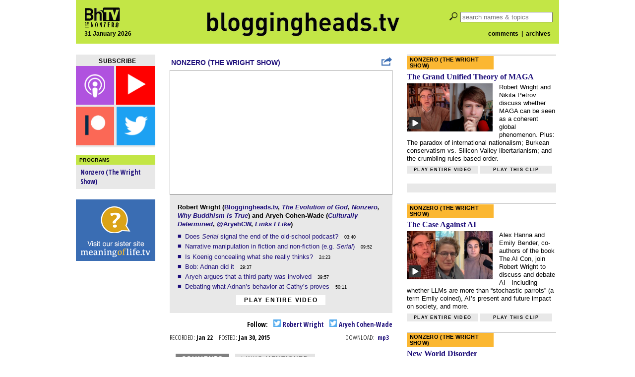

--- FILE ---
content_type: text/html; charset=utf-8
request_url: https://disqus.com/embed/comments/?base=default&f=bloggingheads&t_i=33285&t_u=https%3A%2F%2Fbloggingheads.tv%2Fvideos%2F33285&t_e=Nonzero%20(The%20Wright%20Show)%20-%20Jan%2030%2C%202015%20-%20Robert%20Wright%20%26amp%3B%20Aryeh%20Cohen-Wade&t_d=Bloggingheads.tv&t_t=Nonzero%20(The%20Wright%20Show)%20-%20Jan%2030%2C%202015%20-%20Robert%20Wright%20%26amp%3B%20Aryeh%20Cohen-Wade&s_o=default
body_size: 15173
content:
<!DOCTYPE html>

<html lang="en" dir="ltr" class="not-supported type-">

<head>
    <title>Disqus Comments</title>

    
    <meta name="viewport" content="width=device-width, initial-scale=1, maximum-scale=1, user-scalable=no">
    <meta http-equiv="X-UA-Compatible" content="IE=edge"/>

    <style>
        .alert--warning {
            border-radius: 3px;
            padding: 10px 15px;
            margin-bottom: 10px;
            background-color: #FFE070;
            color: #A47703;
        }

        .alert--warning a,
        .alert--warning a:hover,
        .alert--warning strong {
            color: #A47703;
            font-weight: bold;
        }

        .alert--error p,
        .alert--warning p {
            margin-top: 5px;
            margin-bottom: 5px;
        }
        
        </style>
    
    <style>
        
        html, body {
            overflow-y: auto;
            height: 100%;
        }
        

        #error {
            display: none;
        }

        .clearfix:after {
            content: "";
            display: block;
            height: 0;
            clear: both;
            visibility: hidden;
        }

        
    </style>

</head>
<body>
    

    
    <div id="error" class="alert--error">
        <p>We were unable to load Disqus. If you are a moderator please see our <a href="https://docs.disqus.com/help/83/"> troubleshooting guide</a>. </p>
    </div>

    
    <script type="text/json" id="disqus-forumData">{"session":{"canModerate":false,"audienceSyncVerified":false,"canReply":true,"mustVerify":false,"recaptchaPublicKey":"6LfHFZceAAAAAIuuLSZamKv3WEAGGTgqB_E7G7f3","mustVerifyEmail":false},"forum":{"aetBannerConfirmation":null,"founder":"5818044","twitterName":"bloggingheads","commentsLinkOne":"1 Comment","guidelines":null,"disableDisqusBrandingOnPolls":false,"commentsLinkZero":"0 Comments","disableDisqusBranding":false,"id":"bloggingheads","createdAt":"2010-12-09T14:36:15.848306","category":"News","aetBannerEnabled":false,"aetBannerTitle":null,"raw_guidelines":null,"initialCommentCount":null,"votingType":null,"daysUnapproveNewUsers":null,"installCompleted":true,"moderatorBadgeText":"","commentPolicyText":null,"aetEnabled":false,"channel":null,"sort":1,"description":"","organizationHasBadges":true,"newPolicy":true,"raw_description":"","customFont":null,"language":"en","adsReviewStatus":1,"commentsPlaceholderTextEmpty":null,"daysAlive":0,"forumCategory":{"date_added":"2016-01-28T01:54:31","id":7,"name":"News"},"linkColor":null,"colorScheme":"auto","pk":"563191","commentsPlaceholderTextPopulated":null,"permissions":{},"commentPolicyLink":null,"aetBannerDescription":null,"favicon":{"permalink":"https://disqus.com/api/forums/favicons/bloggingheads.jpg","cache":"https://c.disquscdn.com/uploads/forums/56/3191/favicon.png"},"name":"Bloggingheads.tv","commentsLinkMultiple":"{num} Comments","settings":{"threadRatingsEnabled":false,"adsDRNativeEnabled":false,"behindClickEnabled":false,"disable3rdPartyTrackers":false,"adsVideoEnabled":false,"adsProductVideoEnabled":false,"adsPositionBottomEnabled":false,"ssoRequired":false,"contextualAiPollsEnabled":false,"unapproveLinks":false,"adsPositionRecommendationsEnabled":false,"adsEnabled":false,"adsProductLinksThumbnailsEnabled":false,"hasCustomAvatar":false,"organicDiscoveryEnabled":false,"adsProductDisplayEnabled":false,"adsProductLinksEnabled":false,"audienceSyncEnabled":false,"threadReactionsEnabled":false,"linkAffiliationEnabled":false,"adsPositionAiPollsEnabled":false,"disableSocialShare":false,"adsPositionTopEnabled":false,"adsProductStoriesEnabled":false,"sidebarEnabled":false,"adultContent":false,"allowAnonVotes":false,"gifPickerEnabled":true,"mustVerify":true,"badgesEnabled":false,"mustVerifyEmail":true,"allowAnonPost":false,"unapproveNewUsersEnabled":false,"mediaembedEnabled":true,"aiPollsEnabled":false,"userIdentityDisabled":false,"adsPositionPollEnabled":false,"discoveryLocked":false,"validateAllPosts":false,"adsSettingsLocked":false,"isVIP":false,"adsPositionInthreadEnabled":false},"organizationId":425800,"typeface":"serif","url":"http://bloggingheads.tv","daysThreadAlive":0,"avatar":{"small":{"permalink":"https://disqus.com/api/forums/avatars/bloggingheads.jpg?size=32","cache":"//a.disquscdn.com/1768293611/images/noavatar32.png"},"large":{"permalink":"https://disqus.com/api/forums/avatars/bloggingheads.jpg?size=92","cache":"//a.disquscdn.com/1768293611/images/noavatar92.png"}},"signedUrl":"http://disq.us/?url=http%3A%2F%2Fbloggingheads.tv&key=iGZBIUPtjX66gOCNH2E0ng"}}</script>

    <div id="postCompatContainer"><div class="comment__wrapper"><div class="comment__name clearfix"><img class="comment__avatar" src="//a.disquscdn.com/1768293611/images/noavatar92.png" width="32" height="32" /><strong><a href="">IngmarB</a></strong> &bull; 11 years ago
        </div><div class="comment__content"><p>YOWCH--- Aryeh, I'm sorry, but you got destroyed here. There is no credible alternative scenario to Adnan's guilt.</p></div></div><div class="comment__wrapper"><div class="comment__name clearfix"><img class="comment__avatar" src="https://c.disquscdn.com/uploads/users/4046/497/avatar92.jpg?1683386863" width="32" height="32" /><strong><a href="">aryehcw</a></strong> &bull; 11 years ago
        </div><div class="comment__content"><p>There's two different questions, did Adnan do it and should he have been convicted beyond a reasonable doubt. On the first, unless DNA evidence comes out, we will never know for sure (I think he didn't do it). On the second, the podcast revealed plenty of reasonable doubt--for me, it's no contest, he should not have been convicted.</p></div></div><div class="comment__wrapper"><div class="comment__name clearfix"><img class="comment__avatar" src="https://c.disquscdn.com/uploads/users/5459/7105/avatar92.jpg?1370359239" width="32" height="32" /><strong><a href="">Dwayne J. Stephenson</a></strong> &bull; 11 years ago
        </div><div class="comment__content"><p>The more I've thought about the reasonable doubt standard, the more kind of warped the whole thing seems to me. You either know something happened or you don't. If you don't, then you don't. I'm really not sure how anyone gets convicted of anything.</p></div></div><div class="comment__wrapper"><div class="comment__name clearfix"><img class="comment__avatar" src="//a.disquscdn.com/1768293611/images/noavatar92.png" width="32" height="32" /><strong><a href="">Jeff Oster</a></strong> &bull; 11 years ago
        </div><div class="comment__content"><p>I've always thought this too - it basically allows a juror to say "I think he killed someone, but I can't legally vote that he's guilty."  I know there are legal nuances of what "reasonable doubt" means, but it seems we are intentionally splitting the two questions to allow this possibility.</p></div></div><div class="comment__wrapper"><div class="comment__name clearfix"><img class="comment__avatar" src="https://c.disquscdn.com/uploads/users/5459/7105/avatar92.jpg?1370359239" width="32" height="32" /><strong><a href="">Dwayne J. Stephenson</a></strong> &bull; 11 years ago
        </div><div class="comment__content"><p>And you get, like, these pseudo-statistical definitions of evidence. Like, "preponderance of evidence" supposedly means 51 percent likely. But humans aren't fucking calculators. We throw people in jail or let them go based on how we feel and that's all there is to it. The whole thing should terrify anyone.</p></div></div><div class="comment__wrapper"><div class="comment__name clearfix"><img class="comment__avatar" src="https://c.disquscdn.com/uploads/users/7475/6788/avatar92.jpg?1523897770" width="32" height="32" /><strong><a href="">Brendan McManus</a></strong> &bull; 11 years ago
        </div><div class="comment__content"><p>The development of forensic technology over the last half century has moved the "reasonable-doubt<br> standard much higher, I would say. Don't juries expect incontrovertible proof nowadays. What passed for reasonable doubt 100 years ago?</p></div></div><div class="comment__wrapper"><div class="comment__name clearfix"><img class="comment__avatar" src="//a.disquscdn.com/1768293611/images/noavatar92.png" width="32" height="32" /><strong><a href="">IngmarB</a></strong> &bull; 10 years ago
        </div><div class="comment__content"><p>See, I think people enjoyed "Serial" for very different reasons. There were those who were interested in the question of whether there was reasonable doubt. In which case, I stipulated like from Episode 2, well of course he should have been acquitted on that basis. I was definitely in the crew listening to determine Whether Adnan Did It-- and I came away from the 10 hours of discussion thinking from the recollections and facts and psychology presented on the podcast, that it was pretty obvious he is the murderer and then he enlisted Jay to help clean up the mess.</p></div></div><div class="comment__wrapper"><div class="comment__name clearfix"><img class="comment__avatar" src="https://c.disquscdn.com/uploads/users/211/9999/avatar92.jpg?1424565475" width="32" height="32" /><strong><a href="">donzeko</a></strong> &bull; 11 years ago
        </div><div class="comment__content"><p>It's true that we don't have a coherent story to explain few things that we know for sure (Jay knew where the car and body were, phone calls were made at such and such time, etc.) other than that Adnan did it. But in large part that's true because of the investigation that was done in 1999. Other than his relationship with Adnan, we have no evidence to suggest a possible motive for Jay's involvement in the crime that isn't speculative. But that doesn't mean that it didn't happen, merely that we don't know whether it happened or not.</p><p>Bob seems persuaded by the argument about Adnan and luck, but I think that needs to be viewed through something kind of like the Anthropic Principle. If this case were simple, where things happen in the most probable way, it wouldn't be an interesting case with real questions of guilt or innocence after this much investigation. But it is an interesting case with strange and improbably twists and turns. So yes, if Adnan is innocent, a string of improbable events had to occur to put him behind bars anyway. But that's true of anyone falsely accused of murder, and we know that many such people exist, including many that still sit behind bars.</p></div></div><div class="comment__wrapper"><div class="comment__name clearfix"><img class="comment__avatar" src="https://c.disquscdn.com/uploads/users/4694/122/avatar92.jpg?1437613525" width="32" height="32" /><strong><a href="">thievesarmy</a></strong> &bull; 11 years ago
        </div><div class="comment__content"><p>bullshit. He did get destroyed but that's cause he's a weakling… a light spring breeze would blow him over. "No credible alternative scenario"? Uh, once again BULLSHIT. How about there's no credible evidence towards his guilt &amp; involvement in the crime. There's NO forensic evidence… NONE. How is that possible when he drug her out to the burial site (all by himself according to Jay) ? The case is just so weak and it's beginning to unravel. The most recent event is prosecutor Urick canceling an interview he had agreed to do with a fellow former prosecutor, who now sounds like she's prepared to take him down all by herself! Seriously, it's a quick read, but it's amazing: <a href="http://disq.us/url?url=http%3A%2F%2Fthedeansreport.com%2Fitem%2F132-serial%3Arr6YVuhiFCp7K7z-g-s1wYFrZzg&amp;cuid=563191" rel="nofollow noopener" target="_blank" title="http://thedeansreport.com/item/132-serial">http://thedeansreport.com/i...</a></p></div></div><div class="comment__wrapper"><div class="comment__name clearfix"><img class="comment__avatar" src="https://c.disquscdn.com/uploads/users/4775/9369/avatar92.jpg?1437095139" width="32" height="32" /><strong><a href="">Tony Sinclair</a></strong> &bull; 11 years ago
        </div><div class="comment__content"><p>When dealing with a crime like murder, one should start by asking that age-old question: Cui bono? Who benefits?</p><p>Some people think it's debatable whether Adnan or Jay killed Hae, given the evidence presented on <i>Serial</i>. So who did it? If you address that question - who benefits? - the answer is obvious:</p><p>Sarah Koenig.</p><p>Think about it: who has benefited most from Hae's murder? Only two entities: Sarah Koenig and Mailchimp. Koenig was working for the Baltimore Sun, so she had the means, the motive, and the opportunity. All she would have had to do was wait a few years to "rediscover" the story, and no one would suspect she was ever involved.</p><p>But what about Mailchimp? Ah, but Mailchimp couldn't have been involved since it didn't exist until 2001. And non-existence is an iron-clad alibi. So, as Sherlock Holmes said, when you have eliminated the impossible, whatever remains, however improbable, must be the truth.</p></div></div><div class="comment__wrapper"><div class="comment__name clearfix"><img class="comment__avatar" src="https://c.disquscdn.com/uploads/users/4046/497/avatar92.jpg?1683386863" width="32" height="32" /><strong><a href="">aryehcw</a></strong> &bull; 11 years ago
        </div><div class="comment__content"><p>You left out a third possible suspect: the proprietors of the Crab Crib. They got a lot of free advertising out of this--in fact, I understand that there's a shrimp sale going on there right now.</p></div></div><div class="comment__wrapper"><div class="comment__name clearfix"><img class="comment__avatar" src="https://c.disquscdn.com/uploads/users/211/9999/avatar92.jpg?1424565475" width="32" height="32" /><strong><a href="">donzeko</a></strong> &bull; 11 years ago
        </div><div class="comment__content"><p>Bob's Nancy Grace impression is very good.</p></div></div><div class="comment__wrapper"><div class="comment__name clearfix"><img class="comment__avatar" src="https://c.disquscdn.com/uploads/users/2087/1578/avatar92.jpg?1326653829" width="32" height="32" /><strong><a href="">Ocean</a></strong> &bull; 11 years ago
        </div><div class="comment__content"><p>Hey, welcome back! Where are you??</p></div></div><div class="comment__wrapper"><div class="comment__name clearfix"><img class="comment__avatar" src="https://c.disquscdn.com/uploads/users/211/9999/avatar92.jpg?1424565475" width="32" height="32" /><strong><a href="">donzeko</a></strong> &bull; 11 years ago
        </div><div class="comment__content"><p>Physically, or where am I spending my internet time?</p></div></div><div class="comment__wrapper"><div class="comment__name clearfix"><img class="comment__avatar" src="https://c.disquscdn.com/uploads/users/2087/1578/avatar92.jpg?1326653829" width="32" height="32" /><strong><a href="">Ocean</a></strong> &bull; 11 years ago
        </div><div class="comment__content"><p>Physically.  Are you still in our state? You don't have to respond here, of course.</p></div></div><div class="comment__wrapper"><div class="comment__name clearfix"><img class="comment__avatar" src="https://c.disquscdn.com/uploads/users/2087/2185/avatar92.jpg?1458407703" width="32" height="32" /><strong><a href="">thprop</a></strong> &bull; 11 years ago
        </div><div class="comment__content"><p>So Aryeh is willing to concoct bizarre theories to implicate Jay but is willing to use minor issues to clear Adnan.  That is the impression I get from almost all of those who believe Adnan is innocent.  And why is he so fixated on the psychopath concept.  We are all a bit that way.  One of the best liars - who was also very charming and smart - was Ted Bundy.</p><p>Also why is he so convinced that Adnan gets a new trial.  Getting a new trial is rare.  His counsel was effective - not perfect but as was pointed out in the podcast, an acceptable trial strategy. The prosecutors had no reversible error.  Let us say that Adnan gets a new trial.  I am sure he would get prosecuted again.  And we will hear from all the people who did not talk to Koenig.</p><p>What if he gets a new trial and is offered a plea of 2nd degree murder - time served.  But he has to give a full allocution.  Does Adnan do it?</p></div></div><div class="comment__wrapper"><div class="comment__name clearfix"><img class="comment__avatar" src="https://c.disquscdn.com/uploads/users/211/9999/avatar92.jpg?1424565475" width="32" height="32" /><strong><a href="">donzeko</a></strong> &bull; 11 years ago
        </div><div class="comment__content"><p>If, as she alleges in her affidavit, Asia McClane contacted Guiterrez claiming to be an alibi witness, but Guiterrez made no attempt whatsoever to follow up or evaluate her claims, in what universe is that not ineffective assistance of counsel?</p></div></div><div class="comment__wrapper"><div class="comment__name clearfix"><img class="comment__avatar" src="//a.disquscdn.com/1768293611/images/noavatar92.png" width="32" height="32" /><strong><a href="">IngmarB</a></strong> &bull; 11 years ago
        </div><div class="comment__content"><p>I've got an idea why. Because Adnan himself never (even to THIS DAY) claimed his presence at the library as an alibi. This is not the ordinary sequence of events for finding an alibi witness to put it mildly. What almost always happens is that the accused screams "I was at the Public Library when this happened. Loads of friends saw me! I had a lengthy conversation  with a pretty girl and her boyfriend got jealous!" AND THEN the defense goes looking for the Asia figure to exonerate.</p><p>The actual scenario is exactly backwards. The accused claims no memory any of this took place. To put Asia on the stand then is to risk a) suborning perjury (which I don't believe, she really sounds like a sensible young woman with a keen moral sense) or b) a total egg-on-the-face moment when the Prosecution provides proof that Asia is remembering a different encounter on a different day entirely.</p></div></div><div class="comment__wrapper"><div class="comment__name clearfix"><img class="comment__avatar" src="https://c.disquscdn.com/uploads/users/211/9999/avatar92.jpg?1424565475" width="32" height="32" /><strong><a href="">donzeko</a></strong> &bull; 11 years ago
        </div><div class="comment__content"><p>Those are reasons to not put Asia on the stand. They are absolutely not reasons not to even contact Asia to see what she had to say and how credible she would be as a witness.</p></div></div><div class="comment__wrapper"><div class="comment__name clearfix"><img class="comment__avatar" src="//a.disquscdn.com/1768293611/images/noavatar92.png" width="32" height="32" /><strong><a href="">IngmarB</a></strong> &bull; 11 years ago
        </div><div class="comment__content"><p>Agreed </p></div></div><div class="comment__wrapper"><div class="comment__name clearfix"><img class="comment__avatar" src="https://c.disquscdn.com/uploads/users/2098/8204/avatar92.jpg?1370996663" width="32" height="32" /><strong><a href="">rcocean</a></strong> &bull; 11 years ago
        </div><div class="comment__content"><p>Either Jay murdered her or he knows who did.  He says Adnan did it.  Plus we have objective evidence that supports Jay's contention that Adnan did it.  If Jay was framing Adnan for the murder he must be some sort of criminal mastermind and incredibly lucky, not to mention that Adnan is still surprisingly positive toward Jay, even though he ruined his life and framed for a murder he didn't commit. And of  course, we have Adnan failure to supply a credible alibi and the other bits of evidence.  If he didn't commit the murder, he must be the most unlucky person on planet earth, since the odds of so much evidence pointing to his guilt, when he's actually innocent, are astronomical.</p></div></div><div class="comment__wrapper"><div class="comment__name clearfix"><img class="comment__avatar" src="https://c.disquscdn.com/uploads/users/4892/7936/avatar92.jpg?1414950099" width="32" height="32" /><strong><a href="">Shoki</a></strong> &bull; 11 years ago
        </div><div class="comment__content"><p>And BhTV takes a hard left into the ditch. Look at the lame-ass, pantie-waist BS being put forth. Yeesh!</p><p>I like Bob when he pulls rabbits out of his Rolodex. And I like Glenn whenever McWhorter is his guest.</p><p>Bob and Althouse , jeez, come on, guys get a room. Matt and Bill? Mm, ditto.</p><p>FWIW, I don't tune in much anymore. BhTV used to have an identity, a cohesiveness. Now? Not so much.</p></div></div><div class="comment__wrapper"><div class="comment__name clearfix"><img class="comment__avatar" src="https://c.disquscdn.com/uploads/users/2098/8204/avatar92.jpg?1370996663" width="32" height="32" /><strong><a href="">rcocean</a></strong> &bull; 11 years ago
        </div><div class="comment__content"><p>Don't let the door hit you on your way out.</p></div></div><div class="comment__wrapper"><div class="comment__name clearfix"><img class="comment__avatar" src="https://c.disquscdn.com/uploads/users/5684/9006/avatar92.jpg?1422775449" width="32" height="32" /><strong><a href="">qwerty</a></strong> &bull; 11 years ago
        </div><div class="comment__content"><p>Thanks Bob, I feel like you are the first person to discussing this case that actually sees it rationally (i.e. the way I see it). A case should built from the strongest parts first then expanded from there. The fact that Adnan was with Jay that night near the burial grounds is pretty damning and nothing has has been said that weakens that. The fact that the state can't give the precise timeline is not important if you accept that Adnan buried the body.</p></div></div><div class="comment__wrapper"><div class="comment__name clearfix"><img class="comment__avatar" src="https://c.disquscdn.com/uploads/users/51/3206/avatar92.jpg?1525561165" width="32" height="32" /><strong><a href="">miceelf88</a></strong> &bull; 11 years ago
        </div><div class="comment__content"><p>I guess the thing for me is if we accept that adnan and jay were there, what none of this does is determine that exactly one of them, and which one, should be in prison.</p></div></div><div class="comment__wrapper"><div class="comment__name clearfix"><img class="comment__avatar" src="https://c.disquscdn.com/uploads/users/211/9999/avatar92.jpg?1424565475" width="32" height="32" /><strong><a href="">donzeko</a></strong> &bull; 11 years ago
        </div><div class="comment__content"><p>But there's no proof to speak of that he was in Leakin Park at all. The only way you get there is with a scientifically inaccurate read of the cell phone records.</p></div></div><div class="comment__wrapper"><div class="comment__name clearfix"><img class="comment__avatar" src="https://c.disquscdn.com/uploads/users/4179/862/avatar92.jpg?1446592542" width="32" height="32" /><strong><a href="">Greg Pandatshang</a></strong> &bull; 11 years ago
        </div><div class="comment__content"><p>I don't understand how the cell towers work at all. The closest I can come to understanding it is that the cell towers tell us things like "well, it seems like maybe they were probably over toward this part of town at this time. Maybe not."</p><p>So, there's no proof that Adnan was in Leakin Park that night. But, if I'm getting all this, it seems like maybe he was probably over toward that part of town right after they were at Cathie's.</p></div></div><div class="comment__wrapper"><div class="comment__name clearfix"><img class="comment__avatar" src="https://c.disquscdn.com/uploads/users/211/9999/avatar92.jpg?1424565475" width="32" height="32" /><strong><a href="">donzeko</a></strong> &bull; 11 years ago
        </div><div class="comment__content"><p>My understanding is that there are two big problems with the cell phone evidence. First, although a phone is more likely to ping a nearby tower than a distant tower, it is not assured. So if a phone pings the Leakin park tower, then perhaps it is near it, or perhaps the system shunted the call there even though the phone was geographically closer to another tower. We have no way of knowing with any certainty. Second, the Leakin Park tower 'covers' much more space than just the park itself. So even if every call that day pinged the closest tower, which is unlikely and unknowable, the calls to the Leakin park tower indicate that he was on that side of town, not necessarily in the park.</p><p>So the notion that this corroborates Jay's testimony in any real sense is nonsense. We know that calls were made from Adnan's phone to certain other phones at various times. We know that he was in the Baltimore metro area at these times, and we know that it is more likely that the phone was in certain vague areas than in other vague areas. And we know that, by the third or fourth or fifth time Jay told his story, it matched up with the locations that the cell phone records suggest he and Adnan may have been at in at those times. This isn't proof, much less proof beyond a reasonable doubt. It's conjecture and speculation.</p></div></div><div class="comment__wrapper"><div class="comment__name clearfix"><img class="comment__avatar" src="https://c.disquscdn.com/uploads/users/4179/862/avatar92.jpg?1446592542" width="32" height="32" /><strong><a href="">Greg Pandatshang</a></strong> &bull; 11 years ago
        </div><div class="comment__content"><p>Well, I agree that it's not proof and certainly not proof beyond a reasonable doubt. The cell towers in this case seem to be consistent with a story that makes perfect sense and happens to match one of the stories that Jay has told: they were at Cathy's house and they hadn't disposed of the body or the car yet, so they drove to Leakin Park and then to where they ditched the car. Actually, it's a little bit more than "consistent with": it very loosely implies it as a possibility that might have occurred.</p><p>Of course, if that were only evidence, it would mean nothing.</p></div></div><div class="comment__wrapper"><div class="comment__name clearfix"><img class="comment__avatar" src="https://c.disquscdn.com/uploads/users/211/9999/avatar92.jpg?1424565475" width="32" height="32" /><strong><a href="">donzeko</a></strong> &bull; 11 years ago
        </div><div class="comment__content"><p>It sounds like we might not disagree on this point at all, then, although I'd add that Jay's story changes so much from telling to telling that it's not particularly hard for the little physical evidence that does exist to match at least one iteration of it.</p></div></div><div class="comment__wrapper"><div class="comment__name clearfix"><img class="comment__avatar" src="https://c.disquscdn.com/uploads/users/4179/862/avatar92.jpg?1446592542" width="32" height="32" /><strong><a href="">Greg Pandatshang</a></strong> &bull; 10 years ago
        </div><div class="comment__content"><p>We seem to agree on what this specific piece of evidence means by itself, but we perhaps disagree about what it means when fit in with the rest of the sparse evidence we have.</p><p>The cell tower records are compatible with *anything* as a possibility, but they are compatible with a limited number of scenarios as a likelihood. In other words, even if we ignore *possible* and just look at *likely*, there are still multiple scenarios that remain, perhaps many scenarios. However, not all scenarios are likely; given the cell tower records, some scenarios are possible but unlikely.</p><p>The fact that Jay says something is true means almost nothing. However, we know that some things he says are true, so his statements constitute hypotheses that we can look at to see how much sense they make. In this case, the scenario of leaving Cathie's to go bury the body in Leakin Park strikes me as a plausible thing that somebody might want to do, it fits what Adnan and Cathie have to say about the timeframe of when they left Cathie's house, and the celltower records rule it not unlikely. It also makes sense if Cathie's memories of how weird Adnan was acting are accurate: any stoned teenager would be paranoid if the police called them, but they'd definitely be extra paranoid if they still had a dead body in the trunk of a car. They might be motivated to get rid of it right away. All this is highly highly circumstantial, but it strikes me as a very natural reading of the facts, without the weird coincidences that bedevil the rest of this story.</p></div></div><div class="comment__wrapper"><div class="comment__name clearfix"><img class="comment__avatar" src="//a.disquscdn.com/1768293611/images/noavatar92.png" width="32" height="32" /><strong><a href="">JimNAustin</a></strong> &bull; 11 years ago
        </div><div class="comment__content"><p>Like Aryeh, I saw this as a story about the reasonable doubt standard, and I think Koenig did, too (once she realized she wasn't going to resolve the crime). The story was compelling because of the crime and the characters, but no one could be certain from the outset that Sarah and her team would find any kind of smoking gun, so we're left with a rare and detailed look at the criminal justice system.</p><p>The thing is, our criminal justice system isn't actually based on protecting the innocent by means of procedural guarantees like the beyond a reasonable doubt standard. Those are aspirational, but it's a very imperfect system run by busy people with limited resources.</p><p>First, prosecutors have enormous discretion in who they prosecute and what plea bargains they accept, and maybe it has to be this way to make the system have any efficiency in it at all.</p><p>Second, jurors don't think with the quasi-mathematical precision required by the BRD standard, they construct stories that make the most sense to them. Studies have looked at this closely and shown that as evidence convinces a person of a narrative, there comes a point when the brain shifts to strongly accept the narrative in spite of contrary evidence.</p><p>I heard the legendary trial attorney Joe Jamail speak a few years ago (and speak and speak and speak) and he said two contradictory things about our trial system. He said that in his opinion, jurors almost always get it right, and later he said that a good lawyer can make the difference in how he presents the case to the jury. Well, which is it? If a jury is convinced of a person's guilt or innocence because one lawyer is a better story-teller than the other, is this really about the truth, all things being equal?</p><p>So IMHO, Serial was in essence about a guy who didn't do what the vast majority of indicted persons do--accept a plea bargain--and then was convicted based on evidence that did not eliminate reasonable doubt. So the lesson is, our system isn't actually based on well-enforced procedural rights, police and prosecutors with enough resources to make absolutely certain they have the right guy, and jurors who convict only when there's no reasonable doubt. In reality, you'd better do what the prosecutor says and take the plea or you could get really screwed. That's what I got out of it, anyway.</p></div></div><div class="comment__wrapper"><div class="comment__name clearfix"><img class="comment__avatar" src="//a.disquscdn.com/1768293611/images/noavatar92.png" width="32" height="32" /><strong><a href="">ledocs</a></strong> &bull; 11 years ago
        </div><div class="comment__content"><p>Good post, but if "Serial" was a "detailed" look at the criminal justice system, we are in deep, deep trouble.  I thought it was completely deficient in providing a detailed account of the two trials, amazingly, horribly deficient.  </p></div></div><div class="comment__wrapper"><div class="comment__name clearfix"><img class="comment__avatar" src="https://c.disquscdn.com/uploads/users/211/9999/avatar92.jpg?1424565475" width="32" height="32" /><strong><a href="">donzeko</a></strong> &bull; 11 years ago
        </div><div class="comment__content"><p>What sort of detail about the trials would you like to have heard that you didn't? We heard the reason for the mistrial, we heard how Jay's testimony went in each trial, and we heard how ineffective Guiterrez was at either challenging Jay's testimony or the cell phone records. What else would you want that wouldn't be either redundant with the rest of the podcast or legal minutae that had little effect upon the outcome?</p></div></div><div class="comment__wrapper"><div class="comment__name clearfix"><img class="comment__avatar" src="//a.disquscdn.com/1768293611/images/noavatar92.png" width="32" height="32" /><strong><a href="">ledocs</a></strong> &bull; 10 years ago
        </div><div class="comment__content"><p>There was almost nothing about jury selection or the jury pool.  There was a brief interview with one female black juror who found Jay convincing.  There was not enough detail about Jay's plea bargain agreement, not nearly enough.  There was not enough discussion of the conditions under which Adnan may have asked to take a plea and was advised by Guiterrez not to.  There was therefore no discussion of financial incentives Guiterrez may have had not to recommend a plea.  There was virtually no discussion of the judge in either trial.  There was no indication (to me) during the entire 12-episode broadcast that Koenig had studied the trial transcripts with real care.  The only part of the whole series that approached what could be called "detail" was the  bit about the cell phone records and the fact that putatively correct interpretation of the cell log did not jibe with Jay's testimony or with  the prosecution's time-line.  There could, and should have been much more detail about Jay's testimony at both trials, and about discrepancies in his testimony, and about possible explanations for those discrepancies.   We have a 12-episode broadcast, one key prosecution witness, and, considered as a criminal procedural, much more time and effort should have gone into dissecting Jay's testimony and everything that could be discovered about his relationship to Adnan, to Hae, to others.   There was no real discussion of Guiterrez's history as a criminal attorney.</p><p>Let's turn this around.   The principals in the trial are judge, jury, prosecution team, defense team, main witnesses (one in this case), defendant.  Is any one of these principals covered "in detail" in this 12-episode podcast?   I can't figure out where all the time went, given the amount of detail I left with.   I don't see the results of a solid year's work by one person here, I don't even see half that.</p><p>We did not get anything like a detailed sociological portrait of the high school or of the students at it who come up in the story.   Neither did we get anything like a detailed account of the two trials.  But somehow 12 hours went by.  So a lot of time must have been spent on portentous musings by the narrator about how confusing the case is.</p><p>Correct me if I am wrong, but Koenig never summarizes the summations of the two sides at the second trial.  How is that possible, when people are simultaneously saying that the podcast gives a detailed treatment of the trials?   There was no discussion of the judge's instructions to the jury at the second trial.</p></div></div><div class="comment__wrapper"><div class="comment__name clearfix"><img class="comment__avatar" src="https://c.disquscdn.com/uploads/users/2098/8204/avatar92.jpg?1370996663" width="32" height="32" /><strong><a href="">rcocean</a></strong> &bull; 11 years ago
        </div><div class="comment__content"><p>Bob really needed a Judges gavel, so he could have banged it and said "irrelevant, objection overruled' whenever ACW started to go off on tangents.</p></div></div><div class="comment__wrapper"><div class="comment__name clearfix"><img class="comment__avatar" src="https://c.disquscdn.com/uploads/users/4046/497/avatar92.jpg?1683386863" width="32" height="32" /><strong><a href="">aryehcw</a></strong> &bull; 11 years ago
        </div><div class="comment__content"><p>I endorse this message.</p></div></div><div class="comment__wrapper"><div class="comment__name clearfix"><img class="comment__avatar" src="//a.disquscdn.com/1768293611/images/noavatar92.png" width="32" height="32" /><strong><a href="">ledocs</a></strong> &bull; 11 years ago
        </div><div class="comment__content"><p>So we're up to four dv's devoted to "Serial" now.  Why not just create a bhtv "program" devoted to "Serial?"  This has got to be the most disproportionate coverage of anything, ever, by bhtv.  And we're not even addressing the primary question, which is that of whether, and to what extent, the huge popularity of "Serial" provides evidence that Americans are brain-dead.</p><p>How about some coverage of the Bill Cosby scandal?  One small segment in a Loury-McWhorter dv, which I have not heard.</p><p>And, you can probably get Judd Apatow to come on to blast Cosby, I just heard him do this on the Mark Maron podcast.  It's a built-in twofer.  Althouse can play devil's advocate and defend Cosby.  </p></div></div><div class="comment__wrapper"><div class="comment__name clearfix"><img class="comment__avatar" src="https://c.disquscdn.com/uploads/users/4179/862/avatar92.jpg?1446592542" width="32" height="32" /><strong><a href="">Greg Pandatshang</a></strong> &bull; 11 years ago
        </div><div class="comment__content"><p>I agree with Aryeh that "Cathie"'s memories about Adnan and Jay acting weird at her house are not very valuable. Aaack! These guys were very high. Maybe she wasn't used to the full range of the odd behaviours they might have while high. Most importantly, her recollections were recorded after she knew Adnan was charged with murder, so there's no way to avoid that coloring her memories.</p><p>The fact that Adnan and Jay went out to talk in the car is suspicious, if it's true. Presumably that means that they were discussing something they didn't want anybody else to hear about. On the other hand, maybe it means they went out to his car to get something and got distracted by talking or listening to music because they were high. Moreover, maybe that whole talking in the car thing is an embellishment that Cathie's memory added after the fact. Anyone's memories that aren't strongly corroborated by other people are very unreliable.</p><p>The least suspicious part of this story is that Adnan felt paranoid when the police were about to call. I strongly suspect that a large majority of teenagers would feel quite paranoid if the police called them for any reason while they were very high. That by itself means nothing.</p><p>I agree with Bob about everything else. This includes all the other implications of the visit to Cathie's house and what happened after. Everyone seems to agree that Adnan had his phone back at that point. The cellphone towers are not totally reliable, but they appear to be telling us that Adnan's phone then went straight to Leakin Park and then straight to where Hae's car was abandoned. That's not quite "case closed", but it's getting there.</p><p>Bob has actually given the strongest argument I've heard so far for conclusion about who killed Hae Min Lee. The key thing is to that Jay is unreliable so it's we have to ignore what he has to say, not assume that it's true ... nor assume that the opposite is true.</p><p>I enjoyed Serial a lot and I still think it was well done in a lot of ways, but I do feel disappointed in hindsight that Sarah Koenig wasn't a tougher investigator on some points (e.g. asking tough questions instead of plaintively complaining "I still want to know what happened that night ...") I think she was (and we the audience through her were) charmed by Adnan. I'm not saying he's a charming psychopath. He's presumably not a psychopath, but he's obviously charming. And I'm not saying that proves he's guilty: it doesn't make him guilty any more than it makes him innocent.</p></div></div><div class="comment__wrapper"><div class="comment__name clearfix"><img class="comment__avatar" src="https://c.disquscdn.com/uploads/users/4694/122/avatar92.jpg?1437613525" width="32" height="32" /><strong><a href="">thievesarmy</a></strong> &bull; 11 years ago
        </div><div class="comment__content"><p>UGH… this was painful to listen to. Robert's voice is more annoying than Cristina Gutierrez. I can't stand when he keeps whining ARYEH… ARYEH… goddamn, SHUT UP.</p><p>Robert's characterizations about Sarah K. &amp; Serial are COMPLETELY misguided. How can anyone listen to the podcast and think she feels Adnan is guilty? He's BEYOND biased in his certainty of Adnan's guilt, and all because of TWO pathetically weak reasons. Hey Rob - I got your two reasons hanging low.</p><p>He also says that Adnan wanted to be accepted as a player among the drug dealers - WTF? When did anyone say that in the podcast? Where on earth are you getting that from? And I just love how he makes a mountain out of the molehill that Adnan was on one hand the good son, the good muslim, blah blah blah, but he was having sex with girls, doing drugs, stealing money from the mosque - HELLO, every child has this duality to some degree. Every child tries to manipulate their parents into thinking they're 'good', but also gets into mischief and do things that kids do, all the while trying to keep it from their parents. This is NOT abnormal behavior, and it's NOT evidence of him having the capability to be a murderer! He must have had a very lonely childhood, devoid of this common social behavior.</p><p>I want to go on and on, but it's just not worth the time. Trust me - avoid this one at all costs. These guys suck.</p></div></div><div class="comment__wrapper"><div class="comment__name clearfix"><img class="comment__avatar" src="https://c.disquscdn.com/uploads/users/11494/6797/avatar92.jpg?1491531506" width="32" height="32" /><strong><a href="">tyleormilleor</a></strong> &bull; 10 years ago
        </div><div class="comment__content"><p>mean old Bob, taking it out on the most fantastical logics for the whole internet to see!</p></div></div><div class="comment__wrapper"><div class="comment__name clearfix"><img class="comment__avatar" src="//a.disquscdn.com/1768293611/images/noavatar92.png" width="32" height="32" /><strong><a href="">Tvega3000</a></strong> &bull; 10 years ago
        </div><div class="comment__content"><p>This Bob guy thinks he is right because he thinks that he KNOWS everybody involved and all of their thought processes.....</p><p>is he sure of himself or sure about the facts?</p></div></div><div class="comment__wrapper"><div class="comment__name clearfix"><img class="comment__avatar" src="https://c.disquscdn.com/uploads/users/4179/862/avatar92.jpg?1446592542" width="32" height="32" /><strong><a href="">Greg Pandatshang</a></strong> &bull; 10 years ago
        </div><div class="comment__content"><p>I've been listening hungrily to Rabia Chaudry's Undisclosed podcast. They're digging up lots of interesting facts. They are obviously on Adnan's side, but they make a very strong case ... basically the case the defense should have made all those years ago (except that the defense should have been that much stronger then because the trail is cold now). I would love to hear what Bob makes of it. More Serial meta-coverage, please!</p></div></div><div class="comment__wrapper"><div class="comment__name clearfix"><img class="comment__avatar" src="https://c.disquscdn.com/uploads/users/4179/862/avatar92.jpg?1446592542" width="32" height="32" /><strong><a href="">Greg Pandatshang</a></strong> &bull; 10 years ago
        </div><div class="comment__content"><p>Or, now that I'm thinking about it, you know what would be really great? If somebody could figure out who the most intelligent "Adnan is guilty" blogger out there is, get that person to listen to Undisclosed, and then be interviewed about what he or she makes of the new evidence coming to light.</p></div></div></div>


    <div id="fixed-content"></div>

    
        <script type="text/javascript">
          var embedv2assets = window.document.createElement('script');
          embedv2assets.src = 'https://c.disquscdn.com/embedv2/latest/embedv2.js';
          embedv2assets.async = true;

          window.document.body.appendChild(embedv2assets);
        </script>
    



    
</body>
</html>


--- FILE ---
content_type: text/html; charset=utf-8
request_url: https://www.google.com/recaptcha/api2/aframe
body_size: 265
content:
<!DOCTYPE HTML><html><head><meta http-equiv="content-type" content="text/html; charset=UTF-8"></head><body><script nonce="x9bYif8-i51EzQkm2iTePQ">/** Anti-fraud and anti-abuse applications only. See google.com/recaptcha */ try{var clients={'sodar':'https://pagead2.googlesyndication.com/pagead/sodar?'};window.addEventListener("message",function(a){try{if(a.source===window.parent){var b=JSON.parse(a.data);var c=clients[b['id']];if(c){var d=document.createElement('img');d.src=c+b['params']+'&rc='+(localStorage.getItem("rc::a")?sessionStorage.getItem("rc::b"):"");window.document.body.appendChild(d);sessionStorage.setItem("rc::e",parseInt(sessionStorage.getItem("rc::e")||0)+1);localStorage.setItem("rc::h",'1769899578076');}}}catch(b){}});window.parent.postMessage("_grecaptcha_ready", "*");}catch(b){}</script></body></html>